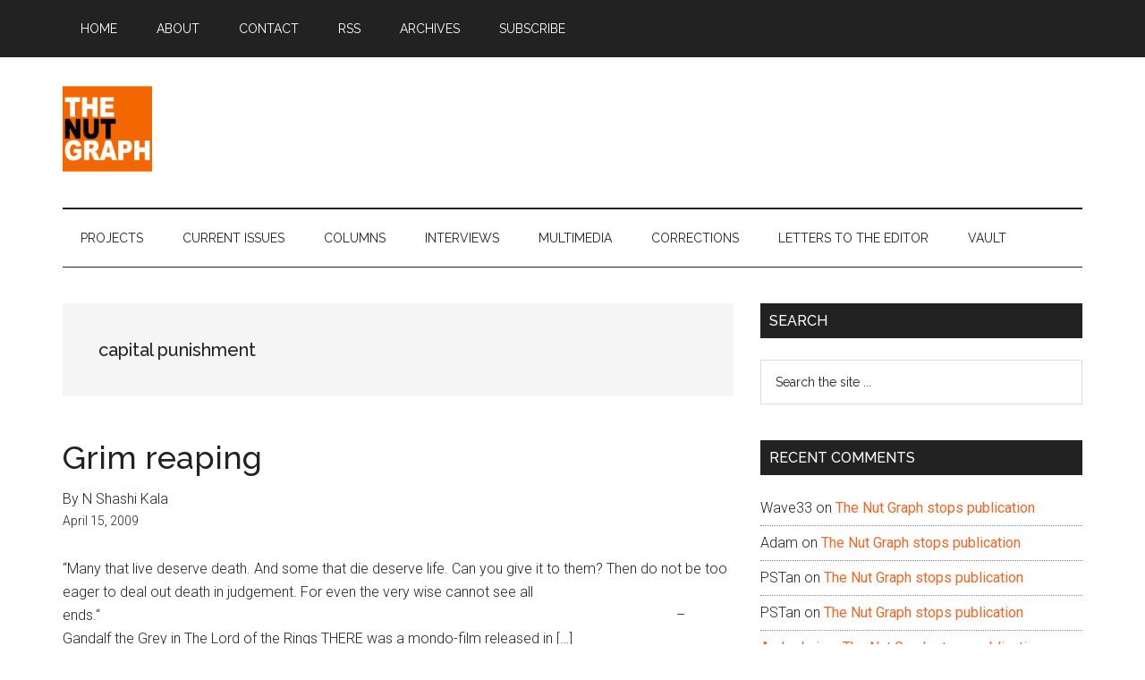

--- FILE ---
content_type: text/html; charset=utf-8
request_url: https://www.google.com/recaptcha/api2/aframe
body_size: 266
content:
<!DOCTYPE HTML><html><head><meta http-equiv="content-type" content="text/html; charset=UTF-8"></head><body><script nonce="62bMtlvmFBN8mh4arj_dQQ">/** Anti-fraud and anti-abuse applications only. See google.com/recaptcha */ try{var clients={'sodar':'https://pagead2.googlesyndication.com/pagead/sodar?'};window.addEventListener("message",function(a){try{if(a.source===window.parent){var b=JSON.parse(a.data);var c=clients[b['id']];if(c){var d=document.createElement('img');d.src=c+b['params']+'&rc='+(localStorage.getItem("rc::a")?sessionStorage.getItem("rc::b"):"");window.document.body.appendChild(d);sessionStorage.setItem("rc::e",parseInt(sessionStorage.getItem("rc::e")||0)+1);localStorage.setItem("rc::h",'1768973939420');}}}catch(b){}});window.parent.postMessage("_grecaptcha_ready", "*");}catch(b){}</script></body></html>